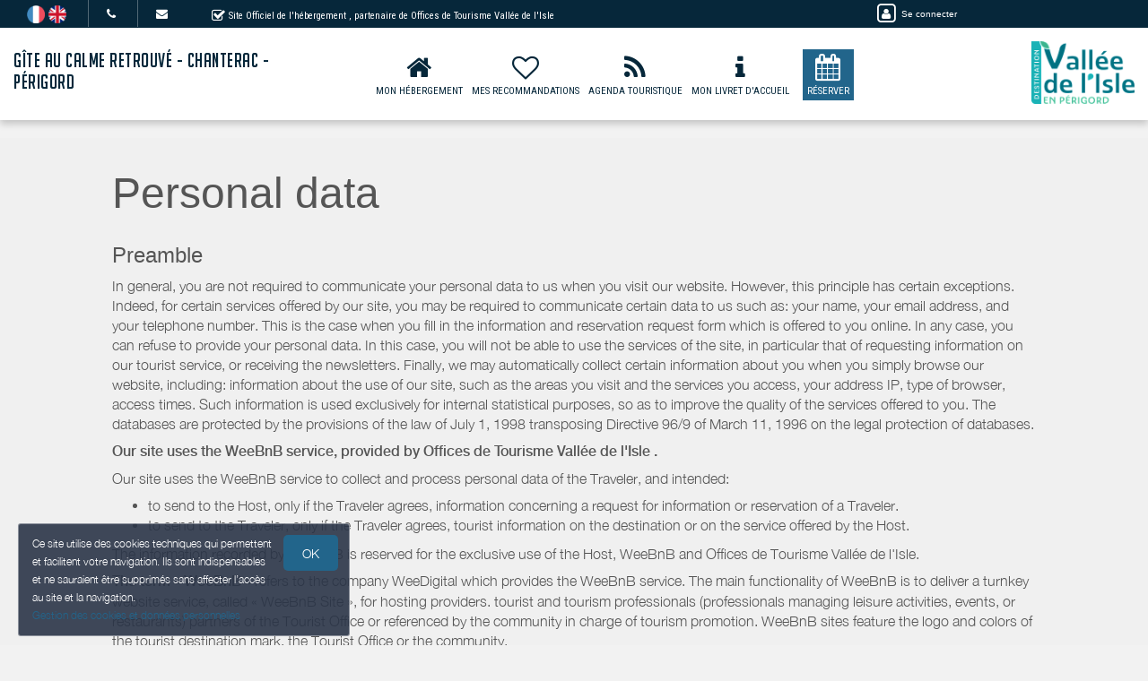

--- FILE ---
content_type: text/html; charset=utf-8
request_url: https://www.google.com/recaptcha/api2/anchor?ar=1&k=6LcitJwUAAAAAC--mXYdu-tPbG2sdJcaXw-8jlu6&co=aHR0cHM6Ly93d3cuYXVjYWxtZXJldHJvdXZlLWNoYW50ZXJhYy5mcjo0NDM.&hl=en&v=N67nZn4AqZkNcbeMu4prBgzg&size=invisible&anchor-ms=20000&execute-ms=30000&cb=ltpaghe21a15
body_size: 48909
content:
<!DOCTYPE HTML><html dir="ltr" lang="en"><head><meta http-equiv="Content-Type" content="text/html; charset=UTF-8">
<meta http-equiv="X-UA-Compatible" content="IE=edge">
<title>reCAPTCHA</title>
<style type="text/css">
/* cyrillic-ext */
@font-face {
  font-family: 'Roboto';
  font-style: normal;
  font-weight: 400;
  font-stretch: 100%;
  src: url(//fonts.gstatic.com/s/roboto/v48/KFO7CnqEu92Fr1ME7kSn66aGLdTylUAMa3GUBHMdazTgWw.woff2) format('woff2');
  unicode-range: U+0460-052F, U+1C80-1C8A, U+20B4, U+2DE0-2DFF, U+A640-A69F, U+FE2E-FE2F;
}
/* cyrillic */
@font-face {
  font-family: 'Roboto';
  font-style: normal;
  font-weight: 400;
  font-stretch: 100%;
  src: url(//fonts.gstatic.com/s/roboto/v48/KFO7CnqEu92Fr1ME7kSn66aGLdTylUAMa3iUBHMdazTgWw.woff2) format('woff2');
  unicode-range: U+0301, U+0400-045F, U+0490-0491, U+04B0-04B1, U+2116;
}
/* greek-ext */
@font-face {
  font-family: 'Roboto';
  font-style: normal;
  font-weight: 400;
  font-stretch: 100%;
  src: url(//fonts.gstatic.com/s/roboto/v48/KFO7CnqEu92Fr1ME7kSn66aGLdTylUAMa3CUBHMdazTgWw.woff2) format('woff2');
  unicode-range: U+1F00-1FFF;
}
/* greek */
@font-face {
  font-family: 'Roboto';
  font-style: normal;
  font-weight: 400;
  font-stretch: 100%;
  src: url(//fonts.gstatic.com/s/roboto/v48/KFO7CnqEu92Fr1ME7kSn66aGLdTylUAMa3-UBHMdazTgWw.woff2) format('woff2');
  unicode-range: U+0370-0377, U+037A-037F, U+0384-038A, U+038C, U+038E-03A1, U+03A3-03FF;
}
/* math */
@font-face {
  font-family: 'Roboto';
  font-style: normal;
  font-weight: 400;
  font-stretch: 100%;
  src: url(//fonts.gstatic.com/s/roboto/v48/KFO7CnqEu92Fr1ME7kSn66aGLdTylUAMawCUBHMdazTgWw.woff2) format('woff2');
  unicode-range: U+0302-0303, U+0305, U+0307-0308, U+0310, U+0312, U+0315, U+031A, U+0326-0327, U+032C, U+032F-0330, U+0332-0333, U+0338, U+033A, U+0346, U+034D, U+0391-03A1, U+03A3-03A9, U+03B1-03C9, U+03D1, U+03D5-03D6, U+03F0-03F1, U+03F4-03F5, U+2016-2017, U+2034-2038, U+203C, U+2040, U+2043, U+2047, U+2050, U+2057, U+205F, U+2070-2071, U+2074-208E, U+2090-209C, U+20D0-20DC, U+20E1, U+20E5-20EF, U+2100-2112, U+2114-2115, U+2117-2121, U+2123-214F, U+2190, U+2192, U+2194-21AE, U+21B0-21E5, U+21F1-21F2, U+21F4-2211, U+2213-2214, U+2216-22FF, U+2308-230B, U+2310, U+2319, U+231C-2321, U+2336-237A, U+237C, U+2395, U+239B-23B7, U+23D0, U+23DC-23E1, U+2474-2475, U+25AF, U+25B3, U+25B7, U+25BD, U+25C1, U+25CA, U+25CC, U+25FB, U+266D-266F, U+27C0-27FF, U+2900-2AFF, U+2B0E-2B11, U+2B30-2B4C, U+2BFE, U+3030, U+FF5B, U+FF5D, U+1D400-1D7FF, U+1EE00-1EEFF;
}
/* symbols */
@font-face {
  font-family: 'Roboto';
  font-style: normal;
  font-weight: 400;
  font-stretch: 100%;
  src: url(//fonts.gstatic.com/s/roboto/v48/KFO7CnqEu92Fr1ME7kSn66aGLdTylUAMaxKUBHMdazTgWw.woff2) format('woff2');
  unicode-range: U+0001-000C, U+000E-001F, U+007F-009F, U+20DD-20E0, U+20E2-20E4, U+2150-218F, U+2190, U+2192, U+2194-2199, U+21AF, U+21E6-21F0, U+21F3, U+2218-2219, U+2299, U+22C4-22C6, U+2300-243F, U+2440-244A, U+2460-24FF, U+25A0-27BF, U+2800-28FF, U+2921-2922, U+2981, U+29BF, U+29EB, U+2B00-2BFF, U+4DC0-4DFF, U+FFF9-FFFB, U+10140-1018E, U+10190-1019C, U+101A0, U+101D0-101FD, U+102E0-102FB, U+10E60-10E7E, U+1D2C0-1D2D3, U+1D2E0-1D37F, U+1F000-1F0FF, U+1F100-1F1AD, U+1F1E6-1F1FF, U+1F30D-1F30F, U+1F315, U+1F31C, U+1F31E, U+1F320-1F32C, U+1F336, U+1F378, U+1F37D, U+1F382, U+1F393-1F39F, U+1F3A7-1F3A8, U+1F3AC-1F3AF, U+1F3C2, U+1F3C4-1F3C6, U+1F3CA-1F3CE, U+1F3D4-1F3E0, U+1F3ED, U+1F3F1-1F3F3, U+1F3F5-1F3F7, U+1F408, U+1F415, U+1F41F, U+1F426, U+1F43F, U+1F441-1F442, U+1F444, U+1F446-1F449, U+1F44C-1F44E, U+1F453, U+1F46A, U+1F47D, U+1F4A3, U+1F4B0, U+1F4B3, U+1F4B9, U+1F4BB, U+1F4BF, U+1F4C8-1F4CB, U+1F4D6, U+1F4DA, U+1F4DF, U+1F4E3-1F4E6, U+1F4EA-1F4ED, U+1F4F7, U+1F4F9-1F4FB, U+1F4FD-1F4FE, U+1F503, U+1F507-1F50B, U+1F50D, U+1F512-1F513, U+1F53E-1F54A, U+1F54F-1F5FA, U+1F610, U+1F650-1F67F, U+1F687, U+1F68D, U+1F691, U+1F694, U+1F698, U+1F6AD, U+1F6B2, U+1F6B9-1F6BA, U+1F6BC, U+1F6C6-1F6CF, U+1F6D3-1F6D7, U+1F6E0-1F6EA, U+1F6F0-1F6F3, U+1F6F7-1F6FC, U+1F700-1F7FF, U+1F800-1F80B, U+1F810-1F847, U+1F850-1F859, U+1F860-1F887, U+1F890-1F8AD, U+1F8B0-1F8BB, U+1F8C0-1F8C1, U+1F900-1F90B, U+1F93B, U+1F946, U+1F984, U+1F996, U+1F9E9, U+1FA00-1FA6F, U+1FA70-1FA7C, U+1FA80-1FA89, U+1FA8F-1FAC6, U+1FACE-1FADC, U+1FADF-1FAE9, U+1FAF0-1FAF8, U+1FB00-1FBFF;
}
/* vietnamese */
@font-face {
  font-family: 'Roboto';
  font-style: normal;
  font-weight: 400;
  font-stretch: 100%;
  src: url(//fonts.gstatic.com/s/roboto/v48/KFO7CnqEu92Fr1ME7kSn66aGLdTylUAMa3OUBHMdazTgWw.woff2) format('woff2');
  unicode-range: U+0102-0103, U+0110-0111, U+0128-0129, U+0168-0169, U+01A0-01A1, U+01AF-01B0, U+0300-0301, U+0303-0304, U+0308-0309, U+0323, U+0329, U+1EA0-1EF9, U+20AB;
}
/* latin-ext */
@font-face {
  font-family: 'Roboto';
  font-style: normal;
  font-weight: 400;
  font-stretch: 100%;
  src: url(//fonts.gstatic.com/s/roboto/v48/KFO7CnqEu92Fr1ME7kSn66aGLdTylUAMa3KUBHMdazTgWw.woff2) format('woff2');
  unicode-range: U+0100-02BA, U+02BD-02C5, U+02C7-02CC, U+02CE-02D7, U+02DD-02FF, U+0304, U+0308, U+0329, U+1D00-1DBF, U+1E00-1E9F, U+1EF2-1EFF, U+2020, U+20A0-20AB, U+20AD-20C0, U+2113, U+2C60-2C7F, U+A720-A7FF;
}
/* latin */
@font-face {
  font-family: 'Roboto';
  font-style: normal;
  font-weight: 400;
  font-stretch: 100%;
  src: url(//fonts.gstatic.com/s/roboto/v48/KFO7CnqEu92Fr1ME7kSn66aGLdTylUAMa3yUBHMdazQ.woff2) format('woff2');
  unicode-range: U+0000-00FF, U+0131, U+0152-0153, U+02BB-02BC, U+02C6, U+02DA, U+02DC, U+0304, U+0308, U+0329, U+2000-206F, U+20AC, U+2122, U+2191, U+2193, U+2212, U+2215, U+FEFF, U+FFFD;
}
/* cyrillic-ext */
@font-face {
  font-family: 'Roboto';
  font-style: normal;
  font-weight: 500;
  font-stretch: 100%;
  src: url(//fonts.gstatic.com/s/roboto/v48/KFO7CnqEu92Fr1ME7kSn66aGLdTylUAMa3GUBHMdazTgWw.woff2) format('woff2');
  unicode-range: U+0460-052F, U+1C80-1C8A, U+20B4, U+2DE0-2DFF, U+A640-A69F, U+FE2E-FE2F;
}
/* cyrillic */
@font-face {
  font-family: 'Roboto';
  font-style: normal;
  font-weight: 500;
  font-stretch: 100%;
  src: url(//fonts.gstatic.com/s/roboto/v48/KFO7CnqEu92Fr1ME7kSn66aGLdTylUAMa3iUBHMdazTgWw.woff2) format('woff2');
  unicode-range: U+0301, U+0400-045F, U+0490-0491, U+04B0-04B1, U+2116;
}
/* greek-ext */
@font-face {
  font-family: 'Roboto';
  font-style: normal;
  font-weight: 500;
  font-stretch: 100%;
  src: url(//fonts.gstatic.com/s/roboto/v48/KFO7CnqEu92Fr1ME7kSn66aGLdTylUAMa3CUBHMdazTgWw.woff2) format('woff2');
  unicode-range: U+1F00-1FFF;
}
/* greek */
@font-face {
  font-family: 'Roboto';
  font-style: normal;
  font-weight: 500;
  font-stretch: 100%;
  src: url(//fonts.gstatic.com/s/roboto/v48/KFO7CnqEu92Fr1ME7kSn66aGLdTylUAMa3-UBHMdazTgWw.woff2) format('woff2');
  unicode-range: U+0370-0377, U+037A-037F, U+0384-038A, U+038C, U+038E-03A1, U+03A3-03FF;
}
/* math */
@font-face {
  font-family: 'Roboto';
  font-style: normal;
  font-weight: 500;
  font-stretch: 100%;
  src: url(//fonts.gstatic.com/s/roboto/v48/KFO7CnqEu92Fr1ME7kSn66aGLdTylUAMawCUBHMdazTgWw.woff2) format('woff2');
  unicode-range: U+0302-0303, U+0305, U+0307-0308, U+0310, U+0312, U+0315, U+031A, U+0326-0327, U+032C, U+032F-0330, U+0332-0333, U+0338, U+033A, U+0346, U+034D, U+0391-03A1, U+03A3-03A9, U+03B1-03C9, U+03D1, U+03D5-03D6, U+03F0-03F1, U+03F4-03F5, U+2016-2017, U+2034-2038, U+203C, U+2040, U+2043, U+2047, U+2050, U+2057, U+205F, U+2070-2071, U+2074-208E, U+2090-209C, U+20D0-20DC, U+20E1, U+20E5-20EF, U+2100-2112, U+2114-2115, U+2117-2121, U+2123-214F, U+2190, U+2192, U+2194-21AE, U+21B0-21E5, U+21F1-21F2, U+21F4-2211, U+2213-2214, U+2216-22FF, U+2308-230B, U+2310, U+2319, U+231C-2321, U+2336-237A, U+237C, U+2395, U+239B-23B7, U+23D0, U+23DC-23E1, U+2474-2475, U+25AF, U+25B3, U+25B7, U+25BD, U+25C1, U+25CA, U+25CC, U+25FB, U+266D-266F, U+27C0-27FF, U+2900-2AFF, U+2B0E-2B11, U+2B30-2B4C, U+2BFE, U+3030, U+FF5B, U+FF5D, U+1D400-1D7FF, U+1EE00-1EEFF;
}
/* symbols */
@font-face {
  font-family: 'Roboto';
  font-style: normal;
  font-weight: 500;
  font-stretch: 100%;
  src: url(//fonts.gstatic.com/s/roboto/v48/KFO7CnqEu92Fr1ME7kSn66aGLdTylUAMaxKUBHMdazTgWw.woff2) format('woff2');
  unicode-range: U+0001-000C, U+000E-001F, U+007F-009F, U+20DD-20E0, U+20E2-20E4, U+2150-218F, U+2190, U+2192, U+2194-2199, U+21AF, U+21E6-21F0, U+21F3, U+2218-2219, U+2299, U+22C4-22C6, U+2300-243F, U+2440-244A, U+2460-24FF, U+25A0-27BF, U+2800-28FF, U+2921-2922, U+2981, U+29BF, U+29EB, U+2B00-2BFF, U+4DC0-4DFF, U+FFF9-FFFB, U+10140-1018E, U+10190-1019C, U+101A0, U+101D0-101FD, U+102E0-102FB, U+10E60-10E7E, U+1D2C0-1D2D3, U+1D2E0-1D37F, U+1F000-1F0FF, U+1F100-1F1AD, U+1F1E6-1F1FF, U+1F30D-1F30F, U+1F315, U+1F31C, U+1F31E, U+1F320-1F32C, U+1F336, U+1F378, U+1F37D, U+1F382, U+1F393-1F39F, U+1F3A7-1F3A8, U+1F3AC-1F3AF, U+1F3C2, U+1F3C4-1F3C6, U+1F3CA-1F3CE, U+1F3D4-1F3E0, U+1F3ED, U+1F3F1-1F3F3, U+1F3F5-1F3F7, U+1F408, U+1F415, U+1F41F, U+1F426, U+1F43F, U+1F441-1F442, U+1F444, U+1F446-1F449, U+1F44C-1F44E, U+1F453, U+1F46A, U+1F47D, U+1F4A3, U+1F4B0, U+1F4B3, U+1F4B9, U+1F4BB, U+1F4BF, U+1F4C8-1F4CB, U+1F4D6, U+1F4DA, U+1F4DF, U+1F4E3-1F4E6, U+1F4EA-1F4ED, U+1F4F7, U+1F4F9-1F4FB, U+1F4FD-1F4FE, U+1F503, U+1F507-1F50B, U+1F50D, U+1F512-1F513, U+1F53E-1F54A, U+1F54F-1F5FA, U+1F610, U+1F650-1F67F, U+1F687, U+1F68D, U+1F691, U+1F694, U+1F698, U+1F6AD, U+1F6B2, U+1F6B9-1F6BA, U+1F6BC, U+1F6C6-1F6CF, U+1F6D3-1F6D7, U+1F6E0-1F6EA, U+1F6F0-1F6F3, U+1F6F7-1F6FC, U+1F700-1F7FF, U+1F800-1F80B, U+1F810-1F847, U+1F850-1F859, U+1F860-1F887, U+1F890-1F8AD, U+1F8B0-1F8BB, U+1F8C0-1F8C1, U+1F900-1F90B, U+1F93B, U+1F946, U+1F984, U+1F996, U+1F9E9, U+1FA00-1FA6F, U+1FA70-1FA7C, U+1FA80-1FA89, U+1FA8F-1FAC6, U+1FACE-1FADC, U+1FADF-1FAE9, U+1FAF0-1FAF8, U+1FB00-1FBFF;
}
/* vietnamese */
@font-face {
  font-family: 'Roboto';
  font-style: normal;
  font-weight: 500;
  font-stretch: 100%;
  src: url(//fonts.gstatic.com/s/roboto/v48/KFO7CnqEu92Fr1ME7kSn66aGLdTylUAMa3OUBHMdazTgWw.woff2) format('woff2');
  unicode-range: U+0102-0103, U+0110-0111, U+0128-0129, U+0168-0169, U+01A0-01A1, U+01AF-01B0, U+0300-0301, U+0303-0304, U+0308-0309, U+0323, U+0329, U+1EA0-1EF9, U+20AB;
}
/* latin-ext */
@font-face {
  font-family: 'Roboto';
  font-style: normal;
  font-weight: 500;
  font-stretch: 100%;
  src: url(//fonts.gstatic.com/s/roboto/v48/KFO7CnqEu92Fr1ME7kSn66aGLdTylUAMa3KUBHMdazTgWw.woff2) format('woff2');
  unicode-range: U+0100-02BA, U+02BD-02C5, U+02C7-02CC, U+02CE-02D7, U+02DD-02FF, U+0304, U+0308, U+0329, U+1D00-1DBF, U+1E00-1E9F, U+1EF2-1EFF, U+2020, U+20A0-20AB, U+20AD-20C0, U+2113, U+2C60-2C7F, U+A720-A7FF;
}
/* latin */
@font-face {
  font-family: 'Roboto';
  font-style: normal;
  font-weight: 500;
  font-stretch: 100%;
  src: url(//fonts.gstatic.com/s/roboto/v48/KFO7CnqEu92Fr1ME7kSn66aGLdTylUAMa3yUBHMdazQ.woff2) format('woff2');
  unicode-range: U+0000-00FF, U+0131, U+0152-0153, U+02BB-02BC, U+02C6, U+02DA, U+02DC, U+0304, U+0308, U+0329, U+2000-206F, U+20AC, U+2122, U+2191, U+2193, U+2212, U+2215, U+FEFF, U+FFFD;
}
/* cyrillic-ext */
@font-face {
  font-family: 'Roboto';
  font-style: normal;
  font-weight: 900;
  font-stretch: 100%;
  src: url(//fonts.gstatic.com/s/roboto/v48/KFO7CnqEu92Fr1ME7kSn66aGLdTylUAMa3GUBHMdazTgWw.woff2) format('woff2');
  unicode-range: U+0460-052F, U+1C80-1C8A, U+20B4, U+2DE0-2DFF, U+A640-A69F, U+FE2E-FE2F;
}
/* cyrillic */
@font-face {
  font-family: 'Roboto';
  font-style: normal;
  font-weight: 900;
  font-stretch: 100%;
  src: url(//fonts.gstatic.com/s/roboto/v48/KFO7CnqEu92Fr1ME7kSn66aGLdTylUAMa3iUBHMdazTgWw.woff2) format('woff2');
  unicode-range: U+0301, U+0400-045F, U+0490-0491, U+04B0-04B1, U+2116;
}
/* greek-ext */
@font-face {
  font-family: 'Roboto';
  font-style: normal;
  font-weight: 900;
  font-stretch: 100%;
  src: url(//fonts.gstatic.com/s/roboto/v48/KFO7CnqEu92Fr1ME7kSn66aGLdTylUAMa3CUBHMdazTgWw.woff2) format('woff2');
  unicode-range: U+1F00-1FFF;
}
/* greek */
@font-face {
  font-family: 'Roboto';
  font-style: normal;
  font-weight: 900;
  font-stretch: 100%;
  src: url(//fonts.gstatic.com/s/roboto/v48/KFO7CnqEu92Fr1ME7kSn66aGLdTylUAMa3-UBHMdazTgWw.woff2) format('woff2');
  unicode-range: U+0370-0377, U+037A-037F, U+0384-038A, U+038C, U+038E-03A1, U+03A3-03FF;
}
/* math */
@font-face {
  font-family: 'Roboto';
  font-style: normal;
  font-weight: 900;
  font-stretch: 100%;
  src: url(//fonts.gstatic.com/s/roboto/v48/KFO7CnqEu92Fr1ME7kSn66aGLdTylUAMawCUBHMdazTgWw.woff2) format('woff2');
  unicode-range: U+0302-0303, U+0305, U+0307-0308, U+0310, U+0312, U+0315, U+031A, U+0326-0327, U+032C, U+032F-0330, U+0332-0333, U+0338, U+033A, U+0346, U+034D, U+0391-03A1, U+03A3-03A9, U+03B1-03C9, U+03D1, U+03D5-03D6, U+03F0-03F1, U+03F4-03F5, U+2016-2017, U+2034-2038, U+203C, U+2040, U+2043, U+2047, U+2050, U+2057, U+205F, U+2070-2071, U+2074-208E, U+2090-209C, U+20D0-20DC, U+20E1, U+20E5-20EF, U+2100-2112, U+2114-2115, U+2117-2121, U+2123-214F, U+2190, U+2192, U+2194-21AE, U+21B0-21E5, U+21F1-21F2, U+21F4-2211, U+2213-2214, U+2216-22FF, U+2308-230B, U+2310, U+2319, U+231C-2321, U+2336-237A, U+237C, U+2395, U+239B-23B7, U+23D0, U+23DC-23E1, U+2474-2475, U+25AF, U+25B3, U+25B7, U+25BD, U+25C1, U+25CA, U+25CC, U+25FB, U+266D-266F, U+27C0-27FF, U+2900-2AFF, U+2B0E-2B11, U+2B30-2B4C, U+2BFE, U+3030, U+FF5B, U+FF5D, U+1D400-1D7FF, U+1EE00-1EEFF;
}
/* symbols */
@font-face {
  font-family: 'Roboto';
  font-style: normal;
  font-weight: 900;
  font-stretch: 100%;
  src: url(//fonts.gstatic.com/s/roboto/v48/KFO7CnqEu92Fr1ME7kSn66aGLdTylUAMaxKUBHMdazTgWw.woff2) format('woff2');
  unicode-range: U+0001-000C, U+000E-001F, U+007F-009F, U+20DD-20E0, U+20E2-20E4, U+2150-218F, U+2190, U+2192, U+2194-2199, U+21AF, U+21E6-21F0, U+21F3, U+2218-2219, U+2299, U+22C4-22C6, U+2300-243F, U+2440-244A, U+2460-24FF, U+25A0-27BF, U+2800-28FF, U+2921-2922, U+2981, U+29BF, U+29EB, U+2B00-2BFF, U+4DC0-4DFF, U+FFF9-FFFB, U+10140-1018E, U+10190-1019C, U+101A0, U+101D0-101FD, U+102E0-102FB, U+10E60-10E7E, U+1D2C0-1D2D3, U+1D2E0-1D37F, U+1F000-1F0FF, U+1F100-1F1AD, U+1F1E6-1F1FF, U+1F30D-1F30F, U+1F315, U+1F31C, U+1F31E, U+1F320-1F32C, U+1F336, U+1F378, U+1F37D, U+1F382, U+1F393-1F39F, U+1F3A7-1F3A8, U+1F3AC-1F3AF, U+1F3C2, U+1F3C4-1F3C6, U+1F3CA-1F3CE, U+1F3D4-1F3E0, U+1F3ED, U+1F3F1-1F3F3, U+1F3F5-1F3F7, U+1F408, U+1F415, U+1F41F, U+1F426, U+1F43F, U+1F441-1F442, U+1F444, U+1F446-1F449, U+1F44C-1F44E, U+1F453, U+1F46A, U+1F47D, U+1F4A3, U+1F4B0, U+1F4B3, U+1F4B9, U+1F4BB, U+1F4BF, U+1F4C8-1F4CB, U+1F4D6, U+1F4DA, U+1F4DF, U+1F4E3-1F4E6, U+1F4EA-1F4ED, U+1F4F7, U+1F4F9-1F4FB, U+1F4FD-1F4FE, U+1F503, U+1F507-1F50B, U+1F50D, U+1F512-1F513, U+1F53E-1F54A, U+1F54F-1F5FA, U+1F610, U+1F650-1F67F, U+1F687, U+1F68D, U+1F691, U+1F694, U+1F698, U+1F6AD, U+1F6B2, U+1F6B9-1F6BA, U+1F6BC, U+1F6C6-1F6CF, U+1F6D3-1F6D7, U+1F6E0-1F6EA, U+1F6F0-1F6F3, U+1F6F7-1F6FC, U+1F700-1F7FF, U+1F800-1F80B, U+1F810-1F847, U+1F850-1F859, U+1F860-1F887, U+1F890-1F8AD, U+1F8B0-1F8BB, U+1F8C0-1F8C1, U+1F900-1F90B, U+1F93B, U+1F946, U+1F984, U+1F996, U+1F9E9, U+1FA00-1FA6F, U+1FA70-1FA7C, U+1FA80-1FA89, U+1FA8F-1FAC6, U+1FACE-1FADC, U+1FADF-1FAE9, U+1FAF0-1FAF8, U+1FB00-1FBFF;
}
/* vietnamese */
@font-face {
  font-family: 'Roboto';
  font-style: normal;
  font-weight: 900;
  font-stretch: 100%;
  src: url(//fonts.gstatic.com/s/roboto/v48/KFO7CnqEu92Fr1ME7kSn66aGLdTylUAMa3OUBHMdazTgWw.woff2) format('woff2');
  unicode-range: U+0102-0103, U+0110-0111, U+0128-0129, U+0168-0169, U+01A0-01A1, U+01AF-01B0, U+0300-0301, U+0303-0304, U+0308-0309, U+0323, U+0329, U+1EA0-1EF9, U+20AB;
}
/* latin-ext */
@font-face {
  font-family: 'Roboto';
  font-style: normal;
  font-weight: 900;
  font-stretch: 100%;
  src: url(//fonts.gstatic.com/s/roboto/v48/KFO7CnqEu92Fr1ME7kSn66aGLdTylUAMa3KUBHMdazTgWw.woff2) format('woff2');
  unicode-range: U+0100-02BA, U+02BD-02C5, U+02C7-02CC, U+02CE-02D7, U+02DD-02FF, U+0304, U+0308, U+0329, U+1D00-1DBF, U+1E00-1E9F, U+1EF2-1EFF, U+2020, U+20A0-20AB, U+20AD-20C0, U+2113, U+2C60-2C7F, U+A720-A7FF;
}
/* latin */
@font-face {
  font-family: 'Roboto';
  font-style: normal;
  font-weight: 900;
  font-stretch: 100%;
  src: url(//fonts.gstatic.com/s/roboto/v48/KFO7CnqEu92Fr1ME7kSn66aGLdTylUAMa3yUBHMdazQ.woff2) format('woff2');
  unicode-range: U+0000-00FF, U+0131, U+0152-0153, U+02BB-02BC, U+02C6, U+02DA, U+02DC, U+0304, U+0308, U+0329, U+2000-206F, U+20AC, U+2122, U+2191, U+2193, U+2212, U+2215, U+FEFF, U+FFFD;
}

</style>
<link rel="stylesheet" type="text/css" href="https://www.gstatic.com/recaptcha/releases/N67nZn4AqZkNcbeMu4prBgzg/styles__ltr.css">
<script nonce="h0Mf3fLTdoSSk6p-38DE8Q" type="text/javascript">window['__recaptcha_api'] = 'https://www.google.com/recaptcha/api2/';</script>
<script type="text/javascript" src="https://www.gstatic.com/recaptcha/releases/N67nZn4AqZkNcbeMu4prBgzg/recaptcha__en.js" nonce="h0Mf3fLTdoSSk6p-38DE8Q">
      
    </script></head>
<body><div id="rc-anchor-alert" class="rc-anchor-alert"></div>
<input type="hidden" id="recaptcha-token" value="[base64]">
<script type="text/javascript" nonce="h0Mf3fLTdoSSk6p-38DE8Q">
      recaptcha.anchor.Main.init("[\x22ainput\x22,[\x22bgdata\x22,\x22\x22,\[base64]/[base64]/[base64]/[base64]/[base64]/[base64]/KGcoTywyNTMsTy5PKSxVRyhPLEMpKTpnKE8sMjUzLEMpLE8pKSxsKSksTykpfSxieT1mdW5jdGlvbihDLE8sdSxsKXtmb3IobD0odT1SKEMpLDApO08+MDtPLS0pbD1sPDw4fFooQyk7ZyhDLHUsbCl9LFVHPWZ1bmN0aW9uKEMsTyl7Qy5pLmxlbmd0aD4xMDQ/[base64]/[base64]/[base64]/[base64]/[base64]/[base64]/[base64]\\u003d\x22,\[base64]\\u003d\x22,\x22JMKcWhbDh8OEwoNTw6kDEsOZFBzDghPCgyAyw60Cw5TDu8Kcw4PCoWIRGWBuUMOyGsO/K8Obw6TDhSlzwovCmMO/UyUjdcOyQMOYwpbDgsOCLBfDjsKyw4Qww6YUWyjDkcK0fQ/ChVZQw47Co8K+bcKpwrTCp18Qw7rDj8KGCsO0PMOYwpAYEHnCky0ld0h/wrTCrSQVCsKAw4LCiRLDkMOXwpMeDw3CiWHCm8O3wppgElRMwokgQW/Cpg/CvsOBeTsQwrDDmggtZGUYeX0WWxzDiRV9w5ESw6RdIcKhw5ZofMOmdsK9woRew7o3cwFmw7zDvnhww5V5P8ODw4UywqPDnU7Csw0uZ8O+w5d2wqJBZ8Kpwr/DmxfDpxTDg8KEw6HDrXZyUyhMwonDkwc7w7/[base64]/[base64]/[base64]/aA/DmcKhwrhpAsOwUk7DsSIMwoBVw5Z1FWUOwo7DgMOzw64+HGtQECHCh8KdAcKrTMObw6h1Oyw7wpIRw4jCqlsiw4/[base64]/woFkGk4VRkbCrsKAwqgkOkplQMKCwpPComvCicKew713w7x9wqrDhMKKOWgJccOVCizDsS/DlsOYw4JJNCLCtsKuTkXDkMKww5Ynw51Fw5RxLEvDnMO1KMKdBMK0VHFawrnDoGVxfj3CkX5LBMKOVBxewp7Cr8KeR1DCl8KYD8Kaw7HCgMOwAcKswoIWwrPDmcKFM8OSw5bCmsK5Q8K/AAfCmAbCrz8wecKWw5PDgcO8w4Z+w5IuH8ODw4xdMTfDoiBrHcOqLMKsfTgUw4pHfMOGX8OgwofCr8KzwrFPRAXDo8OZwpLCigrDmB/Dt8OwGMKZwqPDlmzDrmLDtXLCtU8kw7ExdcO8wrjCjsOaw4UmwqHDlsOhSS5Vw6Z/W8K5fXx/w4N7wrvDnl0Dem/CsGzCgsK0w6VFX8Opwp80w7pcw4fDlMKzN3BawqzCv08TN8KIMsK9dMOVwpPCmEgmZcKgwobCnMOTHR5kw43DqcKOw4VHcMO4w67CsDscMXjDq0nDisOGw4tvw4/DksKdwovDrBnDr3bDpQ7DiMOfwrZFw7kzBMKVwqoaQSAyLsKHJnB2GsKPwohUw53CuRfClVvDiXHDq8KFwpTComjDm8KowqTClkjDn8Ovw5LCqwU/w5MNw4x9w4U+PGwtOMOVw7dpwpTDj8OmwpfDhcKSfRLCo8KXZBtyUMOqf8O0bcOnw4BCI8OQw4smDhnDssK1wq/Cl2RDwqrCoR3Dui7DvmoPfVZLwo7CpUvCjsKqfsO6w5AlMMK5d8OxwpnCmFdNSWoWCMKlwq42wr1Ewphtw67DokDCk8OMw6YEw4DCvm02w682W8OkG2vCj8Kdw5HDow3DsMKcworCkilAwqpmwrs4wrxYw44JAsOPKn/Dkn7CosOyJnfCn8KjwofCi8OSLSN5w5TDuzxmaSfDs2XDi2sJwqxBwrPDusOcLRxGwrMrbsKkCz3DlVp5bsKDwpfDhQHCucKawrwhYSXCg3BRK1nCn1Iaw4DCsVRYw7/Co8KQa3HCtcOgw5/DtxdEJUgRw7x6F0jCjmgZwqrDmcKRwpnDpizChsO/bXDCpVjCs0dNPyIGw54jbcOJNsKUw6HDiy/DtEnDq3NXWFs8wpQODcKMwqdBw4oLaHt4GMOhUGPCu8OifVMqwprDtl3CknXChyzCh0xRVkIow59yw4vDrVLChyDDlsOFwrM0wpPCoX0GPSZzwqvClVYZChVKEBXCg8Ovw6s9wooNw5kgOsKhMsKbw6snwrIbaFPDlcOaw5xrw7/ChDMdwoEJKsK1w6bDs8OWYMKdGFXDvcKvw7LDjCMleXApwowNE8KLA8K8cB7CtcOrw5TDksOZDsO9BmcKI0h+wrfCvQAew6HDoQLCvk8kw5zCmsOiw43CiS7Dl8KzWRImOcO2w5XDjlAOwqfDssOww5DDqcKEGGzCvGYadi5Ca1HDmC/DjTTDjxxgw7Yiw5zDp8OLfmsfw4rDvcOtw7ETZXfDrsOkDcO8S8ObJ8KVwql4Bl0zw7Baw43DhxzDj8KpaMOXw67DvMOOwozDlTRQNxhTwpUFOsKLwrxyLgnDs0bCtsORw73CosKJw53CgsOkEmPDgsOhwp/CtEHDosOxPHPClcOewofDtn7ChBYAwrccwpLDrsOQH1dDLifDisOcwrzCucKpU8OndcOIK8K3YsKCKMOYWyTCmAh+EcOvwp/DnsKkwqfCgiYxBcKWwrLDvcOQa3IcwqzDrcK+El7CkDIlYyjDhA52d8OiXynDrkgKb2LCj8K9dSjCqGk4wp1WIsOHU8Kcw7fDv8Oywox1wrPDiCbCv8K4w4jCkkIBw5bCtMK4wrUKwrZkHcOSw5EeAMODFlg/wpDCqsKtw4xUwqpgwrbCjMKeBcORTsOLRMKmG8Kuw6AyKxXDqmzDrMOpwpEmccO9bMKTOSjDmsK0wooSwrXCtjLDhlXCssK1w5J/w64pXsK4w4fDkcO/L8KRacORwobDjW0Mw6RnSltowpM7wpwswpMxVA5Bwq3DmgBDesKWwqlrw6rDjSfCthB3WVbDrW7CisOdwpJbwqvCuEvDusODwqXDksOIShcFwrXCucOCDMKaw6nDiUrCnXnCv8K7w67DmMKeHU/DqDvCu1DDtcKiBMO8TURIYm0ZwpLCpVN+w6PDlMOwa8OzwoDDnFp4wqJ1KcK8wqUQO29VI3HDuCbCuR8wcsK8w4kgaMO/[base64]/Ck8KMwq5AQinCpmvCl2PCrzLDkyM1w4tbw4nCtiTCog1jc8O0ZWQBw6/CqsK8ElbClnbCj8O4w6Edwok6w5gnEyTCtDjCosKDw5U6wr8vZVMIw6gcf8ODFcOoJcOGwqB1wp7DpR4kw4rDu8OzXjjCl8KRw750worCjcK+T8OoY0PCrAXDjzvCoUfCmB7Cu15Uwqxuwq3Dt8Ojw7sOwog3M8OkLi96w4/[base64]/wpwfL8OWw6ZbenRswqhRS2kxCMOrw6jCt8O+V8OQwr3DrRfDhi7Cvi7CkQ1OWMKnwoU6wpkzw6UFwrRbwpHCvSDCk19/JhgRQizChMOCQMOKV0bCqcK0w5ZnEgk3KsOAwpERLWAswqEMBsKtwo87XA3DvEPDqsKGw6xgYMKpGMOBwpTChsK4woMASsKHTcOsPMK9w6EVAcKIF1t9S8K2Ik/[base64]/FcO8wogJOTsSB8KfCgrDgDppYSnCm3nDqzkpasK6w6DDt8K1fCVNwq8AwrxWw4N+bDJOwoEewoDDpyLDqsO+eVVrGcOEImUYwoYSIFoLHw4nRz0fLMKnQcOlQMO0JlrDpRLDnS9Nwq0PThMtwpbDtcKFw7/[base64]/ChcK5EsK3wqcGw4MFYMOTCgHDi8KfL8KMIXNEwrjClMOYCsKWw7IbwoRUNjpGw6jDgAs9LMKhCsOwdWMYw6MWw6jCtcK/OMOrw69xPsOnBsK4XCRbwoLCh8OOJMKaS8KvSMOpEsO3JMKqRzA7HsKpwp8vw4/CucKZw6ZyABPCnsOUw5zDtSpUCzMLwqbCgkIHw7zDqD3DisK/wrcsYi7Ck8KDCifDi8OyWWzCrQfClHNtI8Kvw5/CpcO3wrVPB8Kcd8KHwq46w7TCu0VVWcOPSMK+dQA1wqfDlHpWwrsDBsKERMORF1PDshUEO8OxwoLClB/CjsOQT8O8XVQ8K3ASw5xGJi7CuXw5w77DqnvDmXVRDzHDqB/[base64]/Csyoqw7AlAkTDksO/SgPDuRvCoMOOBMO0wpZ/[base64]/JVDCpg9twqAHK8Khw67DnAZ9ZG7DuRLDgUNgw7/CiBcvT8OhOiPCiWDCpCF3WAbDuMOtw6IDccKTBcKmwo09wp1RwpEyJlRowqnDosK5wrDCiUYYwoLDkWkzLBNQDsO5wqzCmEXCgTs0wrDDgD8VYQcBH8OiSlTDlcOPwrfDpcKpXwfDoDBmOcK9wqEfBFHCk8O1wr1LDBcrRsKqw4rCgyDDlcKqw6QTVR/[base64]/CusO1RnzDkcOKw43CiQnCrsO8wqbCocKMwrNMKw3CgMKeecOadSPCqcKpwr3CjBcCwpPDjxYNwo/Ctg4ewqPCv8OvwoZtw79fwoTClcKbAMODwrXDrDVJw4gxwpdSw6HDr8K/[base64]/w5tTw6tJwrlLBcOBNcK/[base64]/DkhvDucOdwqTCtT5aLMKWwqHCkAfConXDoMKRw5zDmMOiTQ1oelrDqUJRWi9cIcOPwobCqWhnQmRbcQXCjcKTRMOpTcOSKMO7McOmwocEaQPDi8OsXlzDo8K6wp8uFMOEw5QrwrLCjXRnwp/Dj0ooMsOFXMO1QMOmaljCn3/DlGF9wpXDo1XCtnkiB37DlMKtEcOoXy3DvkFLOcKjwr1HACnCuSR+w65sw43DnsOuwoNja1rCtyfDvzgXw4/DoAkGwobCmGJAwrnDjmJvw67Dny0ZwrFUw6pAwp9Iw5VZw7cXF8KWworDqXDCucOfHcKEZMKbwqzCr016UBwiWcKEw7rCvMO9KsKzwpR7wrU0LR9kwoTCgnkCw7XCuRxAwrHCvX9Ww5Maw4rDkFsdwpFaw4/[base64]/CnsKFw50gXUjCvjPDuSMPEcOwdkYxwp/Cmm3CicOxN2bClEdXw5xNwrXClMKkwrPCn8K7fQXCrHHDvMOTw7/[base64]/DmcOmwrl5w4nCrMKqw6PCgMKSM3vCgjQsw6zCqXzCqhnDmcO8w5otSsKVdMK4K07Cghofw5XCsMODwr5lw5bDvsKTwpvDg1ATJcOGwpHClsK2w7E7VcO6RCLCssK9NiLDqcOVesKoRwQjBVcDw4kAUzlpZsOeSMKJw5TClsKFw6AnR8K4T8KeN2FIDMKhwo/[base64]/Cj0bDiHnDhcO6MiRHwqcww74wWTwjfnYCVQBABcKDMsORKsO4wqHCly/CkcOWw5xCTh50OXfCjGlmw4XCisOtw7bCllF9w47DnCl+w5bCqF1vwrkSesKGw69desK1wrEaRyQxw6fDuHF4IUIuW8KzwrIdSCAhFMKnYw7DmMKDN13CgsKvPMO7e3vDq8KnwqZgG8OdwrdxwozDhS9vw7zCgSXClE3Ck8Obw5/DlXVOMsOww7gPTTfCgcK/I0lkwpAjFcOCEmFcdcKnwppzA8Oxw7LDj23CqMKswqB1w7lkCcKBw44+VF0nGT1nw40bOVLCiHU4w5bDpsOUb18qSsKVNsKmMioFwqjCq3hrVRtNI8KSw7PDnA4kwrBbw7x/FmjDoE7Cr8K3E8KjwobDt8OGwprDh8OvMB7CuMKZVi/Cj8ONwqJEwqzDvsKXwp46bsOiwoZCwp0qwoPDjlU3w7NkZsOCwp0tHsOvw6XCs8O2w7gqw6LDuMKNRcKWw6tJwqbCtw8TP8O9w6wFw6DDrFnCoWnCrxkiwrF+QnfCi2/DjgcLwozDj8OOdFoiw7BDMH/CssOHw7/[base64]/DqlTDosOYZ2PCv8O/U8Kdwo3DlcO6w63CvsK7wqhTw4wlwqlww6TDkk7CkirDgnbDssKbw7/Dvyg/wopLcsO5BsKJB8OSwrPCpsK7e8KQwoNzE1ZSPsKFHcOnw54nwoRmU8K6wrQFXSdyw6hqfsKEwrEpw4fDiQV7bj/DmMOswqPCk8KmHCzCpsOzwo4Twp0ow6Z2FcOTQUtSA8OudsKCL8O6N0nCmjY3w4XDgwNSw79twqsMw4fCtFAuOMO5wobCkXcKw53CpGzCqcKhRknDl8K+amBwIGkLPMOSw6TCtEbDusOuwpfDtCLDn8KoSnDDqSx0w755w55Dw5/Ci8KWwplROsORRwjCuQDCpQzDhSjDhlkuw5rDl8KUPBE6w7UjWMO4w5MZX8OtHkMnT8O2csO+RsOswpXCgWLCsU87CMOpI0zCpcKZwrjDkGV9wrI5HsOiJcOgw7/Dnj1Lw4HDpCx1w4vCq8KawoDDk8Olwq/CrU/DjGx7w4jCkynCn8KiNmAxw5vDr8KJCmPCrsODw7U0CWLDjj7Co8KzworCrQ0HwovCkgbCgsOJw5gSw5o7w5PDkDUmJcK6w7rDuz4hCcOrdcKsKzrCncK2DBDCh8KCw7AXw59TJRPCpcK8wqUfSsK8wrglRcKQTcOMPcO5KAlcw4oAwq5Ew5zDqX7DiB/CoMOjwrLCrMOuFsKawrfCmjrDl8OabMOeUU0+CiMCZMKYwoLCnxkEw77CgU7CiwjChTZ+wrnDssODw7JiMlMFw6DCixvDvMK9Jk4SwrpGJcKxwqE3wqBRw4XDkWnDoHRdw70bwpUQwo/Dr8OmwrDDlcKuw44nO8Kiw5/CgyzDpsKLTVHClUjCqsO/PTbCncKrTn/Cg8OvwrE4FwIyw7DDsWITd8OxccOywrTCpBvCvcOiWcOwwr/DnAt1LVjCmxnDhMKGwrQYwoTClcO3w63DlyPChcOfw5LCl0l0woHCvVbDr8KJD1MLHBnDlcKORSbDtcK+wrovw4/[base64]/DrkZgw5vCrMKjJsKlwoPCu8KLwpYgAcOuHsKFwrRqw5gjBCd3XEjDpsO5w5LCuSnCq2PDqmjDg2g+cHQBLSfCncK6L2h/w67DpMKAwp5hYcODwrZVVgbCiWsJw7fCscOhw7/DjlcsJzPCpW9nwpUvM8KGwrHCtyXDtsOww4EAwpw4wrFtw5wswp7DkMOYw4fCi8OsI8O9w4liw6/Ckj0DNcOXE8KOw6DDhMKZwoDCmMKtQcKXw4jCjQJgwphrwrJ9eRvDs3PDljVZfHcmw79dfcObH8Kiw5FuNcKSF8O7Pxwfw57Cq8KYw5XDqGrDrCnDuFtzw4tewrdnwqDCsypaw4zCmEBsWsOAwoA3wrfDsMOGwp8pwqYffsKkXnTCmV5HG8OZH3k5w5/[base64]/CpjXCjMK5GsK8R0jClxMew7l/w6zCoG9Mw70RZTzClsKWwrRFw6DCocOlaGsewonCscK1w7FaMcOjw5Rdw5DDisO5wpoCw5h/w7LCisKMcyzDqjDCmMOkJWlBwoBVBjDDq8KoD8K9w4d1w7low43DtcKHw75kwqvClcOCw5LCqWMjVAHCn8KXw6jDs2A+woUqwoPCrgRxw7HClQnDrMKhw4Ygw7HDpMK2w6A8UMKaXMOgwpLDuMOuwolBaGAsw5VZw7jDty/CizASbjkPPFPCs8KUXcKGwqh6KcOrTMKYaTpOJsOxNhpYwoRIw5xDPsOsSMKjwr7CuWHDoAtfBsOlwpbDsB8qQsKKNMOlelUyw57Dm8O7KBzCpMKpw55nVQnDqsOvwqYQV8O/agvDogd+woNzwp/Ck8OTXcOuwrTCmMKOwpfCh19Jw6TCq8KwEBbDh8O8w5hjdMK4FywuD8KRW8Kow6/DtG9wP8OJbsOuwp3CmRvCmcO3fMORJADClMK+K8K6w4wYAyEYc8KFOsO/w7zDvcKHwqNrfMKVWcOsw55nw5jCn8KSMkTDoDkYwrIyEnYrwr3DjxrCs8KSeFQ0w5YzGE/CmMOowqbCoMKowprDncKiwobDiwQqw6TCk1/CtMKIwqM4TRzDmMOXwpPCusKGwplEwo7DiSsoVWDCmBXCu3N6QmfDuB4Kw5DCvC4BQMO+L0AWS8KNwp7ClcOzwrPDuGkJbcKEUMK4EcOSw7AFD8K8XcKJwrjDlRnCmcO8wq0FwpLDryQhIFbCosO9wqAjN0khw4B/w5EpbsK8w4fCg0YOw6EUHjDDr8KGw5x3w5rDkMK3TMK7WQYeNzlQccONwp3Co8KiRFpMw4ocw5rDkMOzwowew4zCr34rw7HCjGbCiA/CncO/wrwgwprCv8O5wp0+wp/Dn8Orw77DvMOkbcOodH/DmRJ2wqPCocKtw5dpwqXDh8OnwqIGEiXDkcOEw5IIwrJfwrTCqUlnw6gBwprDn0QuwqsFbgLCkMORw6NXKnIxw7DCkcOEIA1nHMKjwogSw4xdLApTQsOnwpErBRp+bzkmwod+ZMKfw5J8wqBvwoDChMK/wp1tIMKBE1zDocKRwqDDqsK3w6RtM8ObZsKMw4rCoBdBP8Kqw43CqcKawp0tw5HDgD0YI8KnZVIfNsOqw4IOGsONWcOQH1nCs3BEFcKdeA3DosOfJy/CoMKew5zDlsKsH8OCw4vDpxvCnMOYw5nDlifCiG7CqsOAUsK3w6w5Vz8Ewo4OJwgew5jCtcOCw4DDj8KowoXDjcKIwoNefcOfw6vCjcOnw70/d3DDuicRVUQZw5pvw5lhwoHDrnPDo2BGG1HDhcKaSV/[base64]/wpXDmMO1ZVTCsMKKe8OIw7d7woLCusKtwqpkOcOIQ8Kkwp9UwrbCp8KgOnjDssKOw6fDoHBcwqgeXsOowodhR33DsMK/[base64]/CicKqw4bDtMKkw5HCh8KOwqMvwo9KwpvCk8KheVbDlsK6Cyhew7EWHzQxw6LDnl/ChFTCk8Okw5IzQVjCrwdAw6zCn2rDksKUb8KDXMKrVD/[base64]/[base64]/CuzPCm8OjFS7CuzEWBRZ3worDo8OhCMKlLsKuKWnDjsKNw5IPSMO/L2VtcsOoT8K4ERPCh2/[base64]/DrsOGwqLCv8KDOMOGOsOyUH0UVMOEKcK0IMKlwr8NwqBzUANxdcKWw7Abb8K4w4LDosKPw6MfJmjDpMKPV8KwwqnDoFfCh2lXwqFnw6dywpZlL8ODQMK5w4clQ2PDomjCpHPDhsOrVT5mWjIdw5fDgkJkHMKuwpBHwrMGwp/DlmHDrsO4LcKIZcOaIsOSwqUlwoYhVmoCPmZzwpscw7ITwqAgTFvCksKKacO3wotXwrXDjMOhw6vCt2FEwoDCssK8JcKIw5HCoMKxVG7ClULDlcKvwr7DsMKPWsObAxbChMKiwoLDh1zCmsOxO0rCvsKOeXE5w7A0w7bDiXHDlFHDkcKxw58RIlrCtn/DgsKlfMO0DsO0HsOBPnPDomBHw4EDX8OJRxdFWFdPw5HCn8KIMzHDoMO/w6nDsMOMQlUZQjTDhMOCYsOCRwMpAF1mwr7CnRZaw4/[base64]/wq1lwonDhsOFOcOdX8KQMCzCjMKUOsOMRMOUwpRmBQDDsMO9R8OROsKWw7FJLmclwpfDnGxwScOKwrXCi8KNwrJTwrbClhpAXg1JaMO7EcKQw5dMwppbfsOvX1Now53DjmrDq33CosOkw6jCiMOcwqEDw4ZrGMO4w4bCkcO/an3CqRRRwqvCvHNdw6NhasO6CcK0JDdQwr0sYsK5wqvCuMKMK8KgAcKkwqxeaEbCjcK9A8KFXMKzIXUvwoJNw7Q/HcOiwoXCrcOBw75xCsK/YR8tw7A/w7jCoX3DtMKjw7wzwoDDqsKLD8KKLcKQKyFUwqYRDw/Dl8KXLGNVw7TClsKjf8OVCA3Cr1zCjxYlbMK2bMOJQcO+CcO/QcOXFcO3w6vCrj3CtVbDkMOQcxnDvnLCk8KPVcKvwrXDkcOew55Aw7PCkmMMQ2vCusKLw7vDrjTDl8K6w48fKMODOMOtUcKfw55qw4bClFLDt1nCuGnDqC3Dvj/DtcORwq1qw5jCs8OAwrlIwq9PwrYywpZVw5jDjsKTdE7DoCzClSfCgsOPY8K/QMKaAsOjacObI8OeNB1mczzCgMK/P8KPwqkpEkwzH8OFwqVCBcOBYsOUDcOkwo3Cl8Oswo00OMO6MxLDsAzDtELDt0PCh0hZw5E1R24YUcKlwqrDjFTDmDUQw47Cq0TDm8OvdMKYwrZ0woDDqcOAwow4wozCr8KWw5Nzw5duwq3DtsOQw4bCnSbChyLChMO/[base64]/DvQkwBD7Cj8Kbwq5kwoNKwp/[base64]/DnAHCqSjDtMOaw7AXwoFswpgPZMKlMcK2w6VnCBM4SmvDkEQzYcOSwqp9wr/CvsOpTMKxwprCmcOSw5LCgcO0J8OYwrFQTsKYw57Cj8OGwoXDnsO0w505D8K9UMOLw6vDi8KIw5FawrXDgsO/TBB/[base64]/LsOyw7J4w4J3w4Jgwo/DjC1hBW1LPCp1HEvCucOGbRYmf3nDo2jDrTvDjsOjPl8TC04xR8KowoDDn1BuOB4Bw4vCv8O9Y8OHw5UiV8OPbXASP03CgsKgGTjCkSA5ScKiw6DCuMKAFMOEJcOdLh/DisO/wpfDlhnDlGpFYMOywqfDr8O/wrpGwoIiwovCgkPDtBFoGMOuwojCisKEAEx+S8Ouw6hIw7XDl1TCr8KETWMPw7wQwpxOacKoYiwTTcOkfsKww73DikA2wp0Hw77DmjsIw5g6w7DDhMKwZcKtw6/DtxNOw4BnExAOw4XDqcK/[base64]/DkFJ6w5cmwo/DtMOYwpMSEVfDl8O7wojDuEwrw67DucKNLcKdw5bDqDzDj8OjwpzCj8KZwrnDgcOwwrrDiQbDrMOfw4lWSgRfwpDCmcOCw4HDlyscZm/Cj3QfW8K/N8K5w57DmsKqw7BNw7oUJcOiWRXChCvDmlbCu8K3GcOZwqJqdMOrH8OowoTCt8K5E8OAYMK2w63CjEQ0UMOqbDLClHLDsWLChUEaw5UTIVfDo8KewqzDs8KzPsKmQsKmI8KlfMK/PF0Dw5Mld28kwp7CjsORLTfDg8O1DMONwqsDwqN+ecKMw6vDqcKTOcKUA2TDucKFXgBMR1TCjFUWw6gTwrfDtcK+XcKDcsKtwpBuwqAJKlZOOFfDhcK+woPDrMOnHmJVVsKIKAhRw69MM01vB8OpSsOnGizCmWPCkjM7w67Cs2vDkV/CqztvwppIMGkJUcOlXMKxFRZYIGRwHMO8wrLDsx7DpsOyw6PDsVjCqMKvwpcaO13CrcKSAMKJdDVowpN5w5TCuMOAwqXDscKow7VMD8Oew7lBKsODARg4blTDsyjCuWHDq8OYwr3Cu8KYw5LDlz9xb8O7aSzCssKzw6JfZGDDuQLCoH/DoMKEw5XDscO/[base64]/DucOKw6fCqMKlXcKUJEPCk1lbw6dgw7TCrsKNwojCmMKTR8O+w4Jrwr8rwqbCr8OfIW5pXiVDwoMtwp45wpHCtsKhw4zDgR3DpjDDrMKVKTzCm8KWdcOyesKacMKjZT7CoMObwo8xwpzClG51ERzCm8KOw6M2UsKfdRXCjQHDomwzwp4lVy1IwrI/YcOMP03CsQ3CvcK7w5xbwqAVw4DCjXbDs8KJwptvwrdvwq9BwoUaSjjCssKmwoYNK8KQRcO8wqtyciRSFjQDIcKCw50ew6PDp1IMwpfDhFoVXsOtIcOpXsKtZsKvw4JqFsOaw64pwprCpQYZwrMGPcKawpMsHyYHw79/dzPDkXBmwrZHB8OswqzCgsOFFUZIwrF6TzXCszvDscOOw7YowqZSw7fCuV/CjsOkw4bDocO1UzAtw5HClG7CkcOqfyrDo8OzEsOkwp/CvxfCkcOaLMKvO2/[base64]/CucOzYBE1SFJwL8KyTMOcMAHCsBwbV8KSO8O6cH0Uw73Cu8K9N8Oaw55tX2zDgn1XT0bDpMOVw5vCpAXCsgXDoW/[base64]/CksKxXiHCvwJOc8KFenDDnsKZw5VjLcKNwotfw7LDosKtCSY7w6fClcKHMhkSwo/[base64]/Dr2fCoMKAwobDuDVbKV/DjcOqYFgZGMKoawZUwqzCvSTCt8KlMHPDpcOIcsORw57CtsOGw5PDtcKYwpLChHJuwo4NB8Kiw6I1wrZHwoLCkEPDpMKBd2TChsO5aG3CnsOvLmUlIsKMUsK+wo/Cv8Obw7rDmEFNA3vDh8KZwpBiwr7DmULCh8KQw6zDhMOzwrIww5XDoMKTGCTDlgdWDjzDpzQFw55HfH3DhyrCv8KeXCPDtMKrwqE1CSJ3K8ORMcKXw5/Dm8K7wrTCpG0ldVPCgsOcfcKew4x3fWXCj8K0wq7DpAMfag3DvsOlSMKfwrbCuXdbwpNgwr3CpMOjWsOOw5rCoXTCiSUNw5rDhxBBwr3DhMK/wrfCr8K8QMOXwrLCqUvCoWTCgnBmw63Dg27Dt8K6TGIOZsOfw5/DlTJMYD/DgMOgFcK/w7/DmDbDnMOdNcOZCk9FTcO5asO/YXYtTsOPcsKpwp7CmsKZw5HDoghmw6t6w6XCiMO9OsKVc8KiLMOBFcOKasKvwrfDnz3ClkvDgC5hY8Kiw7jCmsOeworDhsK8WsOtwr7DvkEZBDrDiWPDmgxqHMKMw5nDvwLDglAJO8Ozwo1gwrtQfCnDsFY2EcK/[base64]/CpnLCo8Kzd8KlwoPDoG4Ywqd9e2fCl8KYwq8MwqB5eGt5w4zCjEtlwqdWwqDDgTEEJj5iw706wrfCnm4Xw6xMw6LDsU/DuMORFcO2w53CjMKPeMO+w48ka8KbwpEIwoEbw7/DlsOhBFckwqrDhMO2wqEMw7DCjzDDnsOTMBjDmT9FwqbCi8OWw5xBw4FiRsKRZTRZMWpDBcKmB8ONwp1CVUzCtcOtJ3rCuMO/wqDDjcKWw4tTQMO7IsOIJMORdFs8w7grFSfCkcKow4Qqw7k6OghGwqPDuwzDn8OGw4Yowql/VcKGMcKOwok7w5gswoLDlDLCosKQPwpAwpfDijHCj2vClH3Du0jDkjPDosOjwo9BRcOla1JzdcKmccKUEQ54N1nCvi3DtMKPw5zCri0JwqkcTSMnw5BPw61nwqzCnT/CjnV8woAGHGXDhsKMw4fCmcKhE3J1PsKdEEl5wqVCVMOMfMONRMO7w69zw4XCjMKaw4l4wrxzQMKvwpXCvCTDpEtVw5XCm8K7HsKvwoozPBfClkLCq8K/HMKtLsKfE1zCplIVTMK6w5nCpMK3wpZ1w63DpcKjBsKLZVBgB8KuNSFqQHXDgcKew4N2wrnDth/DvMK0XcKxw7k2QMKow5TCrMKURSXDsGvCtMKwT8Oew5PCii3CpjUuLsOyKsKZwrvDmiHDlsK7wqjCocKjwqkjKgHCoMOoMm4iacKPwpU9w7I6w6vCl3VEwpwCwrfCrywRfHtaL2PCgsKoXcOqeEYvw55zScOpwpA+UMKCwpMbw5fDvVssQcK4FFIyFsOBYC7CpS/CmsOHRgPDlTwKwq9VdhAZw5bDli3CuklyM2ocw5fDtxpGwq9ewpF5wrJEL8Khw4XDhXrDt8Oaw6HDvsOBw6ZmGMKdwp8uw7YMwrsjesKHfsOQw4bCgMKRw5fDuj/Cq8Omw4fCusK3w59nJXATwo3DnG/[base64]/[base64]/wqtHHQ/DixPCj8O8w7HCqFkWw63Ch118wp/DvBvDjlE7MTrDm8Kmw4fCm8KBwopHw5nDhhXCl8OEw7DDqWDCgQPChcOoUTNbNsOXwoZ9wobDnE9mw51PwpNKL8OHw6YdECDCicK8w7R/wr8yRsOFG8Ktwq8Wwoocw6gFw5zDlATCrsOtU2zCoyFWw4nCgcO2w7Z5VQ/DisKew41KwrxLQhHCvWRUw7rCt31bw7Afw4bCoU3Dv8KrfTowwrY4wq83RMOWw6JYw5fDucK3PxErUWEsRmwuAzzCoMO/I3tOw6vDhsOUw6DDocOHw7pGw5rCuMOBw6/[base64]/[base64]/Dhk1MEBrDuFrDmEtlAG/DpcODwr7DksKnwpfCl0UYw7fCqcK0wrg1AcOSc8KBw5Y1w5R8w4bDuMOww7tDI24xV8KNXH03w7x/w4FaQgIPbTrCny/CvMKZwpRwGDoRwofCicO7w4UywqXClsO5wokXAMOKGmPDhBFcDWzCly3CocOxwotSwot0JCZNwrfCnxghe2lZRMOtwp7DkDbDoMO4HMOlKUguYCXCuBvCqMOWwqTDmjXCg8KVScKlwqYVwrjDkcKNw5MDE8KmEcK/w7PCrgt8BjTDjCbCqC/Dn8KTSMOyLikXwoB3Jg/CpMKCMcOBwrMrwrpTw4Eawr/[base64]/Dp3kPwqN0wrt/cMOlwqTCnzwHwpBNOSN2w5/CumPDlMOTfMOSw7/Drih7DRDDjyMWZHbDig0iw68sdsOHw7dndcKHwpcwwrB6PcKHAcKTw5fDk8KhwrYXAVvDilnClWMFfXsgw4w6wojCtMKXw5ApacKDw53Cq17CiTvDlgbClsKvw5o9w4/DqsOCMsOZU8K8w60+wooAaw3DgMO5w6LCkcKbNznDvsO5wovCtz87w6sKwql8w6BUS1Riw4vDn8KPc39Cw4VfKBZWJsOQWMOPw7VLKE/DpMK/YT7ClzsLMcO6f2LCl8OnXcKTfAY9Y0/[base64]/CoMO9wqnChhzDsMKrw6ooLsOdwqNLFcKZwpV/IMKuB8KzwoJ/K8KRAMONwpfDpkY/w6lww5kvwrJfAcO8w49Pw4Ebw7NfwojCiMOKwr9+JH/DvcK9w68lasO1w6c1wr8tw57Cln/[base64]/Cv8OQw5E5GgnDrVPCtgBpw4UEw6I+w4/DhUItw60AVcKqasOfwqDCkTdQXcKvOcOrwptQw4NWw7gww7XDpF0IwrZvLR8bKMOoYsOxwoPDtXUtWMOcM2ZWJ29+ER8jwrrCpMKuw78Ow5hWch86a8KOw4lKw58Dw5/CuSZ/w5jCsnlfwobCsjAvIzAweip7Y2pyw69uC8KLf8K8ABfDo0DCh8OQw7AVSizDm1tjwrvCj8KlwqPDn8OVw7fDpsOIw60ow4nCgjHCtcKkYMOWwpwpw7wHw6RMLsOXTGnDkQJow57CgcOFTkHCi0RFwrIhGMOgw43DrnXCrMKeTDLDu8Kcf0DDgMKrGinCmhvDiWs/KcKuw6w4wr/DqBXDsMKQwpjDuMObc8KYwpc1wonDqsOUw4VBw5rCs8O3b8OZw4kRQsODfwRxwqPCm8KmwrkcEnnDgX3CqSlEdSFewpHCtsOhwoDDrsKPW8KSw4DDok8+LsKtwrl7w5/DmsK0OxrClsKKw7HCnBIJw7LComFrwo9rI8O2wrs7DMO7E8KNDsOQf8OSw5HDmETCuMO5DTMJGlHCrcOnXMOWACYKfhARw5Rjw7VkVsO1wpxhZSluJsOvZcOMw7/DigXClMO1wp3CiAXDtxnCvMKSRsOawpxJVsKmYsKrYwzDs8KTwrvDtUsGwoHDpMK/[base64]/Dun/CtcO0dMO2EEzDisOdH8KYecOiw5Mgwqlzw68sf2rCmWDCrwTCscOsNm9qUSfCmDoQwql9Zl/Cv8OmeSQyasOvw75nwqjCk13CpsOaw7BLw6vCk8O7woxPM8O/wqZ9w6/[base64]/DpQ9iw5dJB0rCi3bDhcOpw7NCbm/Dm8K+bTA6wpPDo8KYw6XDlB52R8Kkw7UMw7MRM8KVIcOJVsOqwq8pHMOeXcK3RsO6wpzCqMOOQVEiKDB/[base64]/DtCXDvFPCl8Ovw6XCik8LacOrw6lTV8KLYgbCiErDssKgwqZnwoLCtnnCv8KcZXcZw7HDqMOnYcOpOMO+wpzDs2vChmAnc2jCpMK5wpDDjcO1Gk7Ck8K4wozCk1gDQTTDrcK7OcKhLW/DrsO5A8OVL27Di8OcXsKoTw3CgcKPLcOaw64Iw5ZWwrTCj8OdA8Kmw7t9w5dJWn/[base64]/ChBgMw7Mlwr81N8O5wpNndcOrw5IHfsOGwpZKJU4TJA1lwq/CuwwIR1XCi2NVC8KLTSQNJ0BbWh9hZsOmw5jCoMKkw7Byw6UnVMK5NcOdwqtfw6LDnMOgE18eOATCnsOcw4oINsOFwrnCuxVXwp/Dp0LCgMKlOMKYw7tZAFJoCRpNwotgfgjDnsKBAcK1RsK4cMOww63DhsOHcGVIGgXDvsOxQWrCpHzDjRE+w5pPGcOPwrFKw5nCk3Jew7nDj8KswoN2GMOJwqrCs1DDkMKjw5UfAjlWwqbCh8OFw6DCkTgxDjoTNmrDt8KTwo/CpcOywrF/w5AMwpnCv8Opw7ULaWzClE/ConFdc0vDu8KAHsOCD2pVw5zDg3AQfwbCn8OvwqY2YMO1ayU7G2ZMwpRAwqTCosKMw4vDlwEVw6LCkMOCw6PCpD50dBVnw6jDkn97w7EnFcKUdcOUcy8qw5DDpMOIcDNNa1zCvsOndhHClsOmJihkVVg1w5d/CkHDt8KFT8KUwq1XwpnDgMKTTUrCvyVaTilMCMO+w6TDtmbDr8Onw7oVbRZWw5BhLMK7TsOXw5Z4RGBLZsKFwql4QTFzZhfDgzLCoMOcA8Olw7A9w5NkZsOgw4E6CcOKw5wCGG/DlMK3WMKew4PDtMKfwrXCqnHDp8OQw6xFG8ODfMOWe0TCo23ChcOaEXDDi8KYE8OIB2DDrsO9Pgcdw7jDvMK3GMOlEkPCgCHDusKowr7DhV41U3Y8wrsowqM0w47Cm3nDucK2wpPDgRhILzcTwrkoIyUedBPCsMOOCsKfGVBNNWXDl8K/HkjDu8KsWljDqMO8LcO3wpELwr8CXD/CpMKVw7nCkMOlw6HDvsOCw5LCmsO4wq/Dg8OTRMOmTg3Dkk7CucOOYcOMw6wbWwdNCzfDkF4+ak3Cpi8Ew6MZcFBGA8KewrnDhsODwq3CuULDr37CnllNQMOHVsKuwoFeEmXCmV99w4p3wqbCqDUzwq7CkjLCjHorV2/DnBnDgGVIw5AOPsKoEcKWfl7DssORw4LDgMKKwoLCksKPJcK0OcKEwpNCw47DtsKmwpwOwqbDr8KdEF3CgUYwwpPDvxHCs3HCqMKJwqU9w7HDpTfCkj9udsKzw7PCqcKNQBzDjcKEwqMAwonDlTXCqcKLL8OqwrLDr8O/wqsRF8KXesOOw4DCuWfCpMOHw7zCq1bDniUHQsOoWMKydMK+w4sxwqTDvycRJ8Opw57ChGYgF8O+wonDpMOfFMKrw4LDmMOKw4Z0ZShzwrQTEsKRw6XDpwMewo3DkGPCnzfDlMKSw4E8R8K3wq9MBzVjw6HDqXtOAmhAGcOTAsOWTg7DlW/Ckkh4JBcFwqvCrUIVBcK3I8OTNSrCnlhlMsK0w4V/fcOHw6ZtQ8KcwqvCiEogX1M3ByQHOcKdw6vDoMOlHMKyw5VAwpvCozjDhhFdw43CsF/CtcKCwpo/[base64]/w6DDvidbS8OCS8OWGx3CgRHDnsKkwqQhYcO2w6otacOAw5gAwohXIMKqImXDlXvCssKJFhU6w4oaCCjCkyNrwoHCrsOOT8K+YMOpPMKqwp3CjsOrwr1ww4M1axnDhmpaHX5Aw5NLScKxwqALwqnDlgUyD8OoEjlqT8OZwo/DiCBrwpJFc2rDry3Cuh/CoHLDpcKweMKjwox5EiNiw5V0w68kwrdlUXXDuMOcQwfCiz5cVsKKw6nCpBl2SnfDqiDCqMKkwpMMwpQqPjJ1XcKcwphLw6Myw4BxcSVBT8OwwrN2w47DncOMBcOHYHlbcsOwJhtGLyvDl8OOKMOoBcOGc8K/w4/Ci8O7w7sew40Dw73Ch2tGLF9/wp3DmcKqwrVLw40MUnswwo/DtF3DkcORY13Ci8O+w4/CpSLCk0PDhsKIBMOpbsOAYsKIwpFLwrBUNFLCrcOGZMOWFxJKXsKZI8Kuw6nCkcOlw4QQYGTDn8Oewq82FcKfw5DDt0rDtH11wqEcw7MlwqvCuHFAw7rDgVvDkcOaXnMnGlEiw7HDqFU2w69lNhQ1UAZJwq9vw7XCih/[base64]/Cp8KSPsK8w7I9w5cmQzpBbRF3w43DnhZWw6/[base64]/InBKKkRIBcOCSsKyQ8OlBB/Dk1zDg3zCqgBxCC4Dwox/GSTDoX4SMsKlwrIQZMKCwpJJwr81w73Dj8Kiw7jCmmfDgnPCimlGwrNIw6bDq8O2wojDoT8Pwr3CqGvCoMKHw64nw4nCukrChgtJdmpaOgfCs8OxwrVTwr/DuQ/DvcKewrYbw43DjMONNcKCIsOyFz7Clzsiw7XCjsOAwo/Di8KpB8O5PxECwqlhAk/DiMOtwrpxw4PDhGzComjCisKLTsOjw51ew6ReQ2jChhDDhk1nUgfCvlXDpcKZXRbDgF5aw6LCnMOJw6bCsmtjw7xpKFXCpwVXw4jDgcOrDMO4fwliBVvCkCfCsMOqwoPDrMK0wqPDosOCw5Anw6/[base64]/[base64]/M8O2wqtAwqI2w73DkcO8dSPDkcO0wpkuNTbDtMO7CMO0RXHCqlXCgsOnalYTOsKhOsK+NDA2XsOGC8OQe8KnM8OWLSgbIG80QsObLwsMQhrDmlN3w6F6USFnbsOuZUXCh0lXw7ZQwqcDVHo0w7DDgcKLPXduwp8Pw54rw6bCugrDgU/Cq8KEZDTDhGPChcO+fMKAw5AsI8KbWFnCh8K8w5/DkBjDliDCsjk1wprCjx7Dm8KXb8OMSTJgGUfCt8KMwqE4w4liw5BOw7fDuMK2dMKnccKaw7VjdRNuZMO3S1QUwpICOhUrw5ocw6hWFhwOG1lIw7/[base64]/CkyfCsMKVZH7CqcKXbcKlY8KqwrQ/W8O7aMKeHSdcSMK1woxREVHCoMOtCcOMP8OWQzfDr8OXw57CqcKAMmLDiRBMw5QLw4jDssKdwqx/wrhWw4XCo8OQwqAlw4gKw6Y8wr3CpMKowpvDmQzCp8O1AwLDvCTCkB7DuSnCusOOEMOMS8KY\x22],null,[\x22conf\x22,null,\x226LcitJwUAAAAAC--mXYdu-tPbG2sdJcaXw-8jlu6\x22,0,null,null,null,1,[2,21,125,63,73,95,87,41,43,42,83,102,105,109,121],[7059694,739],0,null,null,null,null,0,null,0,null,700,1,null,0,\[base64]/76lBhmnigkZhAoZnOKMAhnM8xEZ\x22,0,0,null,null,1,null,0,0,null,null,null,0],\x22https://www.aucalmeretrouve-chanterac.fr:443\x22,null,[3,1,1],null,null,null,1,3600,[\x22https://www.google.com/intl/en/policies/privacy/\x22,\x22https://www.google.com/intl/en/policies/terms/\x22],\x22H4Ywq6SPJUf+lxqus6yfmtuCRFk+iihS01mu99tYVFs\\u003d\x22,1,0,null,1,1769917758819,0,0,[104,9,68],null,[40],\x22RC--z769VRERAQMsg\x22,null,null,null,null,null,\x220dAFcWeA7FiXsF6-T-LZ8BLIB58SlESvoOXWz8j6CY4ckvudCZvjeN5iPwifDnFe1xSGvehY4OUya4L7mljyNKztedg-aQmP_p9A\x22,1770000558776]");
    </script></body></html>